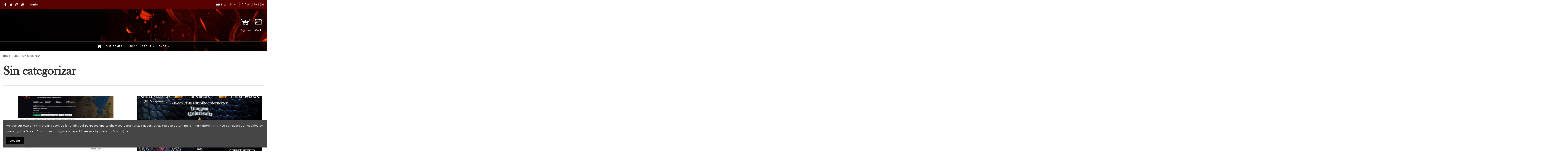

--- FILE ---
content_type: text/html; charset=utf-8
request_url: https://ludicdragon.com/en/blog/sin-categorizar
body_size: 12053
content:
<!doctype html>
<html lang="en">

<head>
    
        
  <meta charset="utf-8">


  <meta http-equiv="x-ua-compatible" content="ie=edge">



  


  


  <title>Sin categorizar - LudicDragon</title>
  
    
  
  
    
  
  <meta name="description" content="">
  <meta name="keywords" content="">
    
      <link rel="canonical" href="https://ludicdragon.com/en/blog/sin-categorizar">
    

  
          <link rel="alternate" href="https://ludicdragon.com/es/blog/sin-categorizar?sb_category=sin-categorizar&amp;module=ph_simpleblog" hreflang="es">
            <link rel="alternate" href="https://ludicdragon.com/es/blog/sin-categorizar?sb_category=sin-categorizar&amp;module=ph_simpleblog" hreflang="x-default">
                <link rel="alternate" href="https://ludicdragon.com/en/blog/sin-categorizar?sb_category=sin-categorizar&amp;module=ph_simpleblog" hreflang="en-gb">
            

  
    <script type="application/ld+json">
  {
    "@context": "https://schema.org",
    "@id": "#store-organization",
    "@type": "Organization",
    "name" : "LudicDragon",
    "url" : "https://ludicdragon.com/en/",
          "logo": {
        "@type": "ImageObject",
        "url":"https://ludicdragon.com/img/logo-1643375319.jpg"
      }
      }
</script>

<script type="application/ld+json">
  {
    "@context": "https://schema.org",
    "@type": "WebPage",
    "isPartOf": {
      "@type": "WebSite",
      "url":  "https://ludicdragon.com/en/",
      "name": "LudicDragon"
    },
    "name": "LudicDragon",
    "url":  "https://ludicdragon.com/en/blog/sin-categorizar"
  }
</script>


  <script type="application/ld+json">
    {
      "@context": "https://schema.org",
      "@type": "BreadcrumbList",
      "itemListElement": [
                  {
            "@type": "ListItem",
            "position": 1,
            "name": "Home",
            "item": "https://ludicdragon.com/en/"
          },              {
            "@type": "ListItem",
            "position": 2,
            "name": "Blog",
            "item": "https://ludicdragon.com/en/blog"
          },              {
            "@type": "ListItem",
            "position": 3,
            "name": "Sin categorizar",
            "item": "sin-categorizar"
          }          ]
    }
  </script>


  

  

  
    
  



    <meta property="og:title" content="LudicDragon"/>
    <meta property="og:url" content="https://ludicdragon.com/en/blog/sin-categorizar"/>
    <meta property="og:site_name" content="LudicDragon"/>
    <meta property="og:description" content="">
    <meta property="og:type" content="website">


          <meta property="og:image" content="https://ludicdragon.com/img/logo-1643375319.jpg" />
    





      <meta name="viewport" content="initial-scale=1,user-scalable=no,maximum-scale=1,width=device-width">
  




  <link rel="icon" type="image/vnd.microsoft.icon" href="https://ludicdragon.com/img/favicon.ico?1665742485">
  <link rel="shortcut icon" type="image/x-icon" href="https://ludicdragon.com/img/favicon.ico?1665742485">
    




    <link rel="stylesheet" href="https://ludicdragon.com/themes/warehouse/assets/css/theme.css" type="text/css" media="all">
  <link rel="stylesheet" href="https://ludicdragon.com/modules/paypal/views/css/paypal_fo.css" type="text/css" media="all">
  <link rel="stylesheet" href="https://ludicdragon.com/modules/revsliderprestashop/public/assets/fonts/pe-icon-7-stroke/css/pe-icon-7-stroke.css" type="text/css" media="all">
  <link rel="stylesheet" href="https://ludicdragon.com/modules/revsliderprestashop/public/assets/css/settings.css" type="text/css" media="all">
  <link rel="stylesheet" href="https://ludicdragon.com/modules/iqitcountdown/views/css/front.css" type="text/css" media="all">
  <link rel="stylesheet" href="https://ludicdragon.com/themes/warehouse/modules/productcomments/views/css/productcomments.css" type="text/css" media="all">
  <link rel="stylesheet" href="https://ludicdragon.com/modules/sameprice/views/css/front.css" type="text/css" media="all">
  <link rel="stylesheet" href="https://ludicdragon.com/modules/factocreateoverride//views/css/front.css" type="text/css" media="all">
  <link rel="stylesheet" href="https://ludicdragon.com/js/jquery/plugins/fancybox/jquery.fancybox.css" type="text/css" media="all">
  <link rel="stylesheet" href="https://ludicdragon.com/modules/iqitcookielaw/views/css/front.css" type="text/css" media="all">
  <link rel="stylesheet" href="https://ludicdragon.com/themes/warehouse/modules/ph_simpleblog/views/css/ph_simpleblog-17.css" type="text/css" media="all">
  <link rel="stylesheet" href="https://ludicdragon.com/modules/ph_simpleblog/css/custom.css" type="text/css" media="all">
  <link rel="stylesheet" href="https://ludicdragon.com/modules/iqitsociallogin/views/css/front.css" type="text/css" media="all">
  <link rel="stylesheet" href="https://ludicdragon.com/modules/iqitcompare/views/css/front.css" type="text/css" media="all">
  <link rel="stylesheet" href="https://ludicdragon.com/modules/iqitelementor/views/css/frontend.min.css" type="text/css" media="all">
  <link rel="stylesheet" href="https://ludicdragon.com/modules/iqitmegamenu/views/css/front.css" type="text/css" media="all">
  <link rel="stylesheet" href="https://ludicdragon.com/modules/iqitreviews/views/css/front.css" type="text/css" media="all">
  <link rel="stylesheet" href="https://ludicdragon.com/modules/iqitsizecharts/views/css/front.css" type="text/css" media="all">
  <link rel="stylesheet" href="https://ludicdragon.com/modules/iqitthemeeditor/views/css/custom_s_1.css" type="text/css" media="all">
  <link rel="stylesheet" href="https://ludicdragon.com/modules/iqitwishlist/views/css/front.css" type="text/css" media="all">
  <link rel="stylesheet" href="https://ludicdragon.com/modules/iqitextendedproduct/views/css/front.css" type="text/css" media="all">
  <link rel="stylesheet" href="https://ludicdragon.com/modules/iqitcookielaw/views/css/custom_s_1.css" type="text/css" media="all">
  <link rel="stylesheet" href="https://ludicdragon.com/modules/iqitmegamenu/views/css/iqitmegamenu_s_1.css" type="text/css" media="all">
  <link rel="stylesheet" href="https://ludicdragon.com/themes/warehouse/assets/css/custom.css" type="text/css" media="all">




<link rel="preload" as="font"
      href="/themes/warehouse/assets/css/font-awesome/fonts/fontawesome-webfont.woff?v=4.7.0"
      type="font/woff" crossorigin="anonymous">
<link rel="preload" as="font"
      href="/themes/warehouse/assets/css/font-awesome/fonts/fontawesome-webfont.woff2?v=4.7.0"
      type="font/woff2" crossorigin="anonymous">


<link  rel="preload stylesheet"  as="style" href="/themes/warehouse/assets/css/font-awesome/css/font-awesome-preload.css"
       type="text/css" crossorigin="anonymous">





  

  <script>
        var elementorFrontendConfig = {"isEditMode":"","stretchedSectionContainer":"","instagramToken":false,"is_rtl":false,"ajax_csfr_token_url":"https:\/\/ludicdragon.com\/en\/module\/iqitelementor\/Actions?process=handleCsfrToken&ajax=1"};
        var iqitTheme = {"rm_sticky":"0","rm_breakpoint":0,"op_preloader":"0","cart_style":"floating","cart_confirmation":"modal","h_layout":"2","f_fixed":"","f_layout":"1","h_absolute":"0","h_sticky":"menu","hw_width":"fullwidth","hm_submenu_width":"default","h_search_type":"full","pl_lazyload":true,"pl_infinity":false,"pl_rollover":true,"pl_crsl_autoplay":false,"pl_slider_ld":4,"pl_slider_d":4,"pl_slider_t":3,"pl_slider_p":2,"pp_thumbs":"bottom","pp_zoom":"inner","pp_image_layout":"carousel","pp_tabs":"tabh","pl_grid_qty":false};
        var iqitcompare = {"nbProducts":0};
        var iqitcountdown_days = "d.";
        var iqitextendedproduct = {"speed":"70"};
        var iqitfdc_from = 0;
        var iqitmegamenu = {"sticky":"false","containerSelector":"#wrapper > .container"};
        var iqitreviews = [];
        var iqitwishlist = {"nbProducts":0};
        var prestashop = {"cart":{"products":[],"totals":{"total":{"type":"total","label":"Total","amount":0,"value":"\u20ac0.00"},"total_including_tax":{"type":"total","label":"Total (tax incl.)","amount":0,"value":"\u20ac0.00"},"total_excluding_tax":{"type":"total","label":"Total (tax excl.)","amount":0,"value":"\u20ac0.00"}},"subtotals":{"products":{"type":"products","label":"Subtotal","amount":0,"value":"\u20ac0.00"},"discounts":null,"shipping":{"type":"shipping","label":"Shipping","amount":0,"value":""},"tax":null},"products_count":0,"summary_string":"0 items","vouchers":{"allowed":1,"added":[]},"discounts":[],"minimalPurchase":0,"minimalPurchaseRequired":""},"currency":{"id":1,"name":"Euro","iso_code":"EUR","iso_code_num":"978","sign":"\u20ac"},"customer":{"lastname":null,"firstname":null,"email":null,"birthday":null,"newsletter":null,"newsletter_date_add":null,"optin":null,"website":null,"company":null,"siret":null,"ape":null,"is_logged":false,"gender":{"type":null,"name":null},"addresses":[]},"language":{"name":"English","iso_code":"en","locale":"en-US","language_code":"en-gb","is_rtl":"0","date_format_lite":"Y-m-d","date_format_full":"Y-m-d H:i:s","id":2},"page":{"title":"","canonical":"https:\/\/ludicdragon.com\/en\/blog\/sin-categorizar","meta":{"title":"LudicDragon","description":"","keywords":"","robots":"index"},"page_name":"module-ph_simpleblog-category","body_classes":{"lang-en":true,"lang-rtl":false,"country-ES":true,"currency-EUR":true,"layout-full-width":true,"page-":true,"tax-display-enabled":true,"blog-for-prestashop-category-1":true},"admin_notifications":[]},"shop":{"name":"LudicDragon","logo":"https:\/\/ludicdragon.com\/img\/logo-1643375319.jpg","stores_icon":"https:\/\/ludicdragon.com\/img\/logo_stores.png","favicon":"https:\/\/ludicdragon.com\/img\/favicon.ico"},"urls":{"base_url":"https:\/\/ludicdragon.com\/","current_url":"https:\/\/ludicdragon.com\/en\/blog\/sin-categorizar","shop_domain_url":"https:\/\/ludicdragon.com","img_ps_url":"https:\/\/ludicdragon.com\/img\/","img_cat_url":"https:\/\/ludicdragon.com\/img\/c\/","img_lang_url":"https:\/\/ludicdragon.com\/img\/l\/","img_prod_url":"https:\/\/ludicdragon.com\/img\/p\/","img_manu_url":"https:\/\/ludicdragon.com\/img\/m\/","img_sup_url":"https:\/\/ludicdragon.com\/img\/su\/","img_ship_url":"https:\/\/ludicdragon.com\/img\/s\/","img_store_url":"https:\/\/ludicdragon.com\/img\/st\/","img_col_url":"https:\/\/ludicdragon.com\/img\/co\/","img_url":"https:\/\/ludicdragon.com\/themes\/warehouse\/assets\/img\/","css_url":"https:\/\/ludicdragon.com\/themes\/warehouse\/assets\/css\/","js_url":"https:\/\/ludicdragon.com\/themes\/warehouse\/assets\/js\/","pic_url":"https:\/\/ludicdragon.com\/upload\/","pages":{"address":"https:\/\/ludicdragon.com\/en\/address","addresses":"https:\/\/ludicdragon.com\/en\/addresses","authentication":"https:\/\/ludicdragon.com\/en\/login","cart":"https:\/\/ludicdragon.com\/en\/cart","category":"https:\/\/ludicdragon.com\/en\/index.php?controller=category","cms":"https:\/\/ludicdragon.com\/en\/index.php?controller=cms","contact":"https:\/\/ludicdragon.com\/en\/contact-us","discount":"https:\/\/ludicdragon.com\/en\/discount","guest_tracking":"https:\/\/ludicdragon.com\/en\/guest-tracking","history":"https:\/\/ludicdragon.com\/en\/order-history","identity":"https:\/\/ludicdragon.com\/en\/identity","index":"https:\/\/ludicdragon.com\/en\/","my_account":"https:\/\/ludicdragon.com\/en\/my-account","order_confirmation":"https:\/\/ludicdragon.com\/en\/order-confirmation","order_detail":"https:\/\/ludicdragon.com\/en\/index.php?controller=order-detail","order_follow":"https:\/\/ludicdragon.com\/en\/order-follow","order":"https:\/\/ludicdragon.com\/en\/order","order_return":"https:\/\/ludicdragon.com\/en\/index.php?controller=order-return","order_slip":"https:\/\/ludicdragon.com\/en\/credit-slip","pagenotfound":"https:\/\/ludicdragon.com\/en\/page-not-found","password":"https:\/\/ludicdragon.com\/en\/password-recovery","pdf_invoice":"https:\/\/ludicdragon.com\/en\/index.php?controller=pdf-invoice","pdf_order_return":"https:\/\/ludicdragon.com\/en\/index.php?controller=pdf-order-return","pdf_order_slip":"https:\/\/ludicdragon.com\/en\/index.php?controller=pdf-order-slip","prices_drop":"https:\/\/ludicdragon.com\/en\/prices-drop","product":"https:\/\/ludicdragon.com\/en\/index.php?controller=product","search":"https:\/\/ludicdragon.com\/en\/search","sitemap":"https:\/\/ludicdragon.com\/en\/sitemap","stores":"https:\/\/ludicdragon.com\/en\/stores","supplier":"https:\/\/ludicdragon.com\/en\/supplier","register":"https:\/\/ludicdragon.com\/en\/login?create_account=1","order_login":"https:\/\/ludicdragon.com\/en\/order?login=1"},"alternative_langs":{"es":"https:\/\/ludicdragon.com\/es\/blog\/sin-categorizar?sb_category=sin-categorizar&module=ph_simpleblog","en-gb":"https:\/\/ludicdragon.com\/en\/blog\/sin-categorizar?sb_category=sin-categorizar&module=ph_simpleblog"},"theme_assets":"\/themes\/warehouse\/assets\/","actions":{"logout":"https:\/\/ludicdragon.com\/en\/?mylogout="},"no_picture_image":{"bySize":{"small_default":{"url":"https:\/\/ludicdragon.com\/img\/p\/en-default-small_default.jpg","width":98,"height":127},"cart_default":{"url":"https:\/\/ludicdragon.com\/img\/p\/en-default-cart_default.jpg","width":125,"height":162},"home_default":{"url":"https:\/\/ludicdragon.com\/img\/p\/en-default-home_default.jpg","width":236,"height":305},"large_default":{"url":"https:\/\/ludicdragon.com\/img\/p\/en-default-large_default.jpg","width":381,"height":492},"medium_default":{"url":"https:\/\/ludicdragon.com\/img\/p\/en-default-medium_default.jpg","width":452,"height":584},"thickbox_default":{"url":"https:\/\/ludicdragon.com\/img\/p\/en-default-thickbox_default.jpg","width":1100,"height":1422}},"small":{"url":"https:\/\/ludicdragon.com\/img\/p\/en-default-small_default.jpg","width":98,"height":127},"medium":{"url":"https:\/\/ludicdragon.com\/img\/p\/en-default-large_default.jpg","width":381,"height":492},"large":{"url":"https:\/\/ludicdragon.com\/img\/p\/en-default-thickbox_default.jpg","width":1100,"height":1422},"legend":""}},"configuration":{"display_taxes_label":true,"display_prices_tax_incl":true,"is_catalog":false,"show_prices":true,"opt_in":{"partner":false},"quantity_discount":{"type":"discount","label":"Unit discount"},"voucher_enabled":1,"return_enabled":0},"field_required":[],"breadcrumb":{"links":[{"title":"Home","url":"https:\/\/ludicdragon.com\/en\/"},{"title":"Blog","url":"https:\/\/ludicdragon.com\/en\/blog"},{"title":"Sin categorizar","url":"sin-categorizar"}],"count":3},"link":{"protocol_link":"https:\/\/","protocol_content":"https:\/\/"},"time":1769424241,"static_token":"a83de06d1510965672bdca0fd289c74d","token":"f3e314f0ac64d825f13e6831d35d2dab","debug":false};
        var psemailsubscription_subscription = "https:\/\/ludicdragon.com\/en\/module\/ps_emailsubscription\/subscription";
      </script>



  



    
    </head>

<body id="module-ph_simpleblog-category" class="lang-en country-es currency-eur layout-full-width page- tax-display-enabled blog-for-prestashop-category-1 body-desktop-header-style-w-2">


    




    


<main id="main-page-content"  >
    
            

    <header id="header" class="desktop-header-style-w-2">
        
            
  <div class="header-banner">
    
  </div>




            <nav class="header-nav">
        <div class="container">
    
        <div class="row justify-content-between">
            <div class="col col-auto col-md left-nav">
                 <div class="d-inline-block"> 

<ul class="social-links _topbar" itemscope itemtype="https://schema.org/Organization" itemid="#store-organization">
    <li class="facebook"><a itemprop="sameAs" href="https://www.facebook.com/dungeonuniversalis/" target="_blank" rel="noreferrer noopener"><i class="fa fa-facebook fa-fw" aria-hidden="true"></i></a></li>  <li class="twitter"><a itemprop="sameAs" href="https://twitter.com/Ludic_Dragon" target="_blank" rel="noreferrer noopener"><i class="fa fa-twitter fa-fw" aria-hidden="true"></i></a></li>  <li class="instagram"><a itemprop="sameAs" href="https://www.instagram.com/ludic.dragon/" target="_blank" rel="noreferrer noopener"><i class="fa fa-instagram fa-fw" aria-hidden="true"></i></a></li>      <li class="youtube"><a href="https://www.youtube.com/c/LudicDragonDungeonUniversalis" target="_blank" rel="noreferrer noopener"><i class="fa fa-youtube fa-fw" aria-hidden="true"></i></a></li>    </ul>

 </div>                             <div class="block-iqitlinksmanager block-iqitlinksmanager-2 block-links-inline d-inline-block">
            <ul>
                                                            <li>
                            <a
                                    href="https://ludicdragon.com/en/login"
                                    title=""                                                                >
                                Login
                            </a>
                        </li>
                                                </ul>
        </div>
    
            </div>
            <div class="col col-auto center-nav text-center">
                
             </div>
            <div class="col col-auto col-md right-nav text-right">
                

<div id="language_selector" class="d-inline-block">
    <div class="language-selector-wrapper d-inline-block">
        <div class="language-selector dropdown js-dropdown">
            <a class="expand-more" data-toggle="dropdown" data-iso-code="en"><img width="16" height="11" src="https://ludicdragon.com/img/l/2.jpg" alt="English" class="img-fluid lang-flag" /> English <i class="fa fa-angle-down fa-fw" aria-hidden="true"></i></a>
            <div class="dropdown-menu">
                <ul>
                                            <li >
                            <a href="https://ludicdragon.com/es/blog/sin-categorizar" rel="alternate" hreflang="es"
                               class="dropdown-item"><img width="16" height="11" src="https://ludicdragon.com/img/l/1.jpg" alt="Español" class="img-fluid lang-flag"  data-iso-code="es"/> Español</a>
                        </li>
                                            <li  class="current" >
                            <a href="https://ludicdragon.com/en/blog/sin-categorizar" rel="alternate" hreflang="en"
                               class="dropdown-item"><img width="16" height="11" src="https://ludicdragon.com/img/l/2.jpg" alt="English" class="img-fluid lang-flag"  data-iso-code="en"/> English</a>
                        </li>
                                    </ul>
            </div>
        </div>
    </div>
</div>
<div class="d-inline-block">
    <a href="//ludicdragon.com/en/module/iqitwishlist/view">
        <i class="fa fa-heart-o fa-fw" aria-hidden="true"></i> Wishlist (<span
                id="iqitwishlist-nb"></span>)
    </a>
</div>

             </div>
        </div>

                        </div>
            </nav>
        



<div id="desktop-header" class="desktop-header-style-2">
    
            
<div class="header-top">
    <div id="desktop-header-container" class="container">
        <div class="row align-items-center">
                            <div class="col col-auto col-header-left">
                    <div id="desktop_logo">
                        
                    </div>
                    
                </div>
                <div class="col col-header-center">
                                        <!-- Block search module TOP -->

<!-- Block search module TOP -->
<div id="search_widget" class="search-widget" data-search-controller-url="https://ludicdragon.com/en/module/iqitsearch/searchiqit">
    <form method="get" action="https://ludicdragon.com/en/module/iqitsearch/searchiqit">
        <div class="input-group">
            <input type="text" name="s" value="" data-all-text="Show all results"
                   data-blog-text="Blog post"
                   data-product-text="Product"
                   data-brands-text="Brand"
                   autocomplete="off" autocorrect="off" autocapitalize="off" spellcheck="false"
                   placeholder="Search our catalog" class="form-control form-search-control" />
            <button type="submit" class="search-btn">
                <i class="fa fa-search"></i>
            </button>
        </div>
    </form>
</div>
<!-- /Block search module TOP -->

<!-- /Block search module TOP -->


                    
                </div>
                        <div class="col col-auto col-header-right">
                <div class="row no-gutters justify-content-end">

                    
                                            <div id="header-user-btn" class="col col-auto header-btn-w header-user-btn-w">
            <a href="https://ludicdragon.com/en/my-account"
           title="Log in to your customer account"
           rel="nofollow" class="header-btn header-user-btn">
            <img src="/img/cms/icono-dragon2.png">
            <span class="title">Sign in</span>
        </a>
    </div>









                                        

                    

                                            
                                                    <div id="ps-shoppingcart-wrapper" class="col col-auto">
    <div id="ps-shoppingcart"
         class="header-btn-w header-cart-btn-w ps-shoppingcart dropdown">
         <div id="blockcart" class="blockcart cart-preview"
         data-refresh-url="//ludicdragon.com/en/module/ps_shoppingcart/ajax">
        <a id="cart-toogle" class="cart-toogle header-btn header-cart-btn" data-toggle="dropdown" data-display="static">
            <img src="/img/cms/icono-cesta-2.png"><span class="cart-products-count-btn  d-none">0</span></i>
            <span class="info-wrapper">
            <span class="title">Cart</span>
            <span class="cart-toggle-details">
            <span class="text-faded cart-separator"> / </span>
                            Empty
                        </span>
            </span>
        </a>
        <div id="_desktop_blockcart-content" class="dropdown-menu-custom dropdown-menu">
    <div id="blockcart-content" class="blockcart-content" >
        <div class="cart-title">
            <span class="modal-title">Your cart</span>
            <button type="button" id="js-cart-close" class="close">
                <span>×</span>
            </button>
            <hr>
        </div>
                    <span class="no-items">There are no more items in your cart</span>
            </div>
</div> </div>




    </div>
</div>
                                                
                                    </div>
                
            </div>
            <div class="col-12">
                <div class="row">
                    
                </div>
            </div>
        </div>
    </div>
</div>
<div class="container iqit-megamenu-container">	<div id="iqitmegamenu-wrapper" class="iqitmegamenu-wrapper iqitmegamenu-all">
		<div class="container container-iqitmegamenu">
		<div id="iqitmegamenu-horizontal" class="iqitmegamenu  clearfix" role="navigation">

								
				<nav id="cbp-hrmenu" class="cbp-hrmenu cbp-horizontal cbp-hrsub-narrow">
					<ul>
												<li id="cbp-hrmenu-tab-1" class="cbp-hrmenu-tab cbp-hrmenu-tab-1 cbp-onlyicon ">
	<a href="https://ludicdragon.com/en/" class="nav-link" >

								<span class="cbp-tab-title"> <i class="icon fa fa-home cbp-mainlink-icon"></i>
								</span>
														</a>
													</li>
												<li id="cbp-hrmenu-tab-6" class="cbp-hrmenu-tab cbp-hrmenu-tab-6  cbp-has-submeu">
	<a role="button" class="cbp-empty-mlink nav-link">

								<span class="cbp-tab-title">
								Our games <i class="fa fa-angle-down cbp-submenu-aindicator"></i></span>
														</a>
														<div class="cbp-hrsub col-2">
								<div class="cbp-hrsub-inner">
									<div class="container iqitmegamenu-submenu-container">
									
																																	




<div class="row menu_row menu-element  first_rows menu-element-id-1">
                

                                                




    <div class="col-12 cbp-menu-column cbp-menu-element menu-element-id-2 ">
        <div class="cbp-menu-column-inner">
                        
                
                
                                            <ul class="cbp-links cbp-valinks cbp-valinks-vertical">
                                                                                                <li><a href="https://ludicdragon.com/en/content/7-dungeon-universalis"
                                           >Dungeon Universalis The Game</a>
                                    </li>
                                                                                    </ul>
                    
                
            

            
            </div>    </div>
                                    




    <div class="col-12 cbp-menu-column cbp-menu-element menu-element-id-3 ">
        <div class="cbp-menu-column-inner">
                        
                
                
                                            <ul class="cbp-links cbp-valinks cbp-valinks-vertical">
                                                                                                <li><a href="https://ludicdragon.com/es/content/14-projects-in-progress"
                                           >Projects in progress</a>
                                    </li>
                                                                                    </ul>
                    
                
            

            
            </div>    </div>
                            
                </div>
																					
																			</div>
								</div>
							</div>
													</li>
												<li id="cbp-hrmenu-tab-4" class="cbp-hrmenu-tab cbp-hrmenu-tab-4 ">
	<a href="/blog" class="nav-link" >

								<span class="cbp-tab-title">
								Blog</span>
														</a>
													</li>
												<li id="cbp-hrmenu-tab-15" class="cbp-hrmenu-tab cbp-hrmenu-tab-15  cbp-has-submeu">
	<a role="button" class="cbp-empty-mlink nav-link">

								<span class="cbp-tab-title">
								About <i class="fa fa-angle-down cbp-submenu-aindicator"></i></span>
														</a>
														<div class="cbp-hrsub col-4">
								<div class="cbp-hrsub-inner">
									<div class="container iqitmegamenu-submenu-container">
									
																																	




<div class="row menu_row menu-element  first_rows menu-element-id-1">
                

                                                




    <div class="col-8 cbp-menu-column cbp-menu-element menu-element-id-2 ">
        <div class="cbp-menu-column-inner">
                        
                
                
                                            <ul class="cbp-links cbp-valinks cbp-valinks-vertical">
                                                                                                <li><a href="https://ludicdragon.com/es/content/4-about-us"
                                           >Our Team</a>
                                    </li>
                                                                                    </ul>
                    
                
            

            
            </div>    </div>
                                    




    <div class="col-8 cbp-menu-column cbp-menu-element menu-element-id-5 ">
        <div class="cbp-menu-column-inner">
                        
                
                
                                            <ul class="cbp-links cbp-valinks cbp-valinks-vertical">
                                                                                                <li><a href="https://ludicdragon.com/es/content/10-oscar-bribian"
                                           >Oscar Bribian</a>
                                    </li>
                                                                                    </ul>
                    
                
            

            
            </div>    </div>
                                    




    <div class="col-8 cbp-menu-column cbp-menu-element menu-element-id-6 ">
        <div class="cbp-menu-column-inner">
                        
                
                
                                            <ul class="cbp-links cbp-valinks cbp-valinks-vertical">
                                                                                                <li><a href="https://ludicdragon.com/es/content/11-dun-day"
                                           >DUN day</a>
                                    </li>
                                                                                    </ul>
                    
                
            

            
            </div>    </div>
                                    




    <div class="col-8 cbp-menu-column cbp-menu-element menu-element-id-7 ">
        <div class="cbp-menu-column-inner">
                        
                
                
                                            <ul class="cbp-links cbp-valinks cbp-valinks-vertical">
                                                                                                <li><a href="https://ludicdragon.com/en/contact-us"
                                           >Contact us</a>
                                    </li>
                                                                                    </ul>
                    
                
            

            
            </div>    </div>
                            
                </div>
																					
																			</div>
								</div>
							</div>
													</li>
												<li id="cbp-hrmenu-tab-2" class="cbp-hrmenu-tab cbp-hrmenu-tab-2  cbp-has-submeu">
	<a role="button" class="cbp-empty-mlink nav-link">

								<span class="cbp-tab-title">
								Shop <i class="fa fa-angle-down cbp-submenu-aindicator"></i></span>
														</a>
														<div class="cbp-hrsub col-2">
								<div class="cbp-hrsub-inner">
									<div class="container iqitmegamenu-submenu-container">
									
																																	




<div class="row menu_row menu-element  first_rows menu-element-id-1">
                

                                                




    <div class="col-12 cbp-menu-column cbp-menu-element menu-element-id-2 ">
        <div class="cbp-menu-column-inner">
                        
                
                
                    
                                                    <div class="row cbp-categories-row">
                                                                                                            <div class="col-12">
                                            <div class="cbp-category-link-w"><a href="https://ludicdragon.com/en/3-dungeon-universalis"
                                                                                class="cbp-column-title nav-link cbp-category-title">Dungeon Universalis</a>
                                                                                                                                                    
    <ul class="cbp-links cbp-category-tree"><li  class="cbp-hrsub-haslevel2" ><div class="cbp-category-link-w"><a href="https://ludicdragon.com/en/4-games">Games</a>
    <ul class="cbp-hrsub-level2"><li ><div class="cbp-category-link-w"><a href="https://ludicdragon.com/en/7-games-in-spanish">Games in Spanish</a></div></li><li ><div class="cbp-category-link-w"><a href="https://ludicdragon.com/en/8-games-in-english">Games in English</a></div></li></ul>
</div></li><li  class="cbp-hrsub-haslevel2" ><div class="cbp-category-link-w"><a href="https://ludicdragon.com/en/5-books">Books</a>
    <ul class="cbp-hrsub-level2"><li ><div class="cbp-category-link-w"><a href="https://ludicdragon.com/en/9-books-in-spanish">Books in spanish</a></div></li><li ><div class="cbp-category-link-w"><a href="https://ludicdragon.com/en/10-books-in-english">Books in English</a></div></li></ul>
</div></li><li ><div class="cbp-category-link-w"><a href="https://ludicdragon.com/en/6-accessories">Accessories</a></div></li><li ><div class="cbp-category-link-w"><a href="https://ludicdragon.com/en/11-pdf-stl">PDF &amp; STL</a></div></li></ul>

                                                                                            </div>
                                        </div>
                                                                                                </div>
                                            
                
            

            
            </div>    </div>
                            
                </div>
																					
																			</div>
								</div>
							</div>
													</li>
											</ul>
				</nav>
		</div>
		</div>
		<div id="sticky-cart-wrapper"></div>
	</div>

<div id="_desktop_iqitmegamenu-mobile">
	<div id="iqitmegamenu-mobile">
		
		<ul>
		



	
	<li><a  href="https://ludicdragon.com/en/" >Home</a></li><li><span class="mm-expand"><i class="fa fa-angle-down expand-icon" aria-hidden="true"></i><i class="fa fa-angle-up close-icon" aria-hidden="true"></i></span><a  href="https://ludicdragon.com/en/2-tienda" >Tienda</a>
	<ul><li><span class="mm-expand"><i class="fa fa-angle-down expand-icon" aria-hidden="true"></i><i class="fa fa-angle-up close-icon" aria-hidden="true"></i></span><a  href="https://ludicdragon.com/en/3-dungeon-universalis" >Dungeon Universalis</a>
	<ul><li><a  href="https://ludicdragon.com/en/4-games" >Games</a></li><li><a  href="https://ludicdragon.com/en/5-books" >Books</a></li><li><a  href="https://ludicdragon.com/en/6-accessories" >Accessories</a></li><li><a  href="https://ludicdragon.com/en/11-pdf-stl" >PDF &amp; STL</a></li></ul></li></ul></li><li><a  href="https://ludicdragon.com/blog" >Blog</a></li><li><a  href="https://ludicdragon.com/en/content/7-dungeon-universalis" >Dungeon Universalis The Game</a></li><li><a  href="https://ludicdragon.com/es/content/14-projects-in-progress" >Projects in progress</a></li><li><a  href="https://ludicdragon.com/es/content/4-about-us" >Our Team</a></li><li><a  href="https://ludicdragon.com/es/content/11-dun-day" >DUN day</a></li><li><a  href="https://ludicdragon.com/en/contact-us" >Contact us</a></li>
		</ul>
		
	</div>
</div>
</div>


    </div>



    <div id="mobile-header" class="mobile-header-style-3">
                    <div class="container">
    <div class="mobile-main-bar">
        <div class="col-mobile-logo text-center">
            
        </div>
    </div>
</div>
<div id="mobile-header-sticky">
    <div class="mobile-buttons-bar">
        <div class="container">
            <div class="row no-gutters align-items-center row-mobile-buttons">
                <div class="col  col-mobile-btn col-mobile-btn-menu text-center col-mobile-menu-dropdown">
                    <a class="m-nav-btn"  data-toggle="dropdown" data-display="static"><i class="fa fa-bars" aria-hidden="true"></i>
                        <span>Menu</span></a>
                    <div id="mobile_menu_click_overlay"></div>
                    <div id="_mobile_iqitmegamenu-mobile" class="text-left dropdown-menu-custom dropdown-menu"></div>
                </div>
                <div id="mobile-btn-search" class="col col-mobile-btn col-mobile-btn-search text-center">
                    <a class="m-nav-btn" data-toggle="dropdown" data-display="static"><i class="fa fa-search" aria-hidden="true"></i>
                        <span>Search</span></a>
                    <div id="search-widget-mobile" class="dropdown-content dropdown-menu dropdown-mobile search-widget">
                        
                                                    
<!-- Block search module TOP -->
<form method="get" action="https://ludicdragon.com/en/module/iqitsearch/searchiqit">
    <div class="input-group">
        <input type="text" name="s" value=""
               placeholder="Search"
               data-all-text="Show all results"
               data-blog-text="Blog post"
               data-product-text="Product"
               data-brands-text="Brand"
               autocomplete="off" autocorrect="off" autocapitalize="off" spellcheck="false"
               class="form-control form-search-control">
        <button type="submit" class="search-btn">
            <i class="fa fa-search"></i>
        </button>
    </div>
</form>
<!-- /Block search module TOP -->

                                                
                    </div>


                </div>
                <div class="col col-mobile-btn col-mobile-btn-account text-center">
                    <a href="https://ludicdragon.com/en/my-account" class="m-nav-btn"><i class="fa fa-user" aria-hidden="true"></i>
                        <span>     
                                                            Sign in
                                                        </span></a>
                </div>

                

                                <div class="col col-mobile-btn col-mobile-btn-cart ps-shoppingcart text-center dropdown">
                   <div id="mobile-cart-wrapper">
                    <a id="mobile-cart-toogle" class="m-nav-btn" data-display="static" data-toggle="dropdown"><i class="fa fa-shopping-bag mobile-bag-icon" aria-hidden="true"><span id="mobile-cart-products-count" class="cart-products-count cart-products-count-btn">
                                
                                                                    0
                                                                
                            </span></i>
                        <span>Cart</span></a>
                    <div id="_mobile_blockcart-content" class="dropdown-menu-custom dropdown-menu"></div>
                   </div>
                </div>
                            </div>
        </div>
    </div>
</div>            </div>



        
    </header>
    

    <section id="wrapper">
        
        
<div class="container">
<nav data-depth="3" class="breadcrumb">
                <div class="row align-items-center">
                <div class="col">
                    <ol>
                        
                            


                                 
                                                                            <li>
                                            <a href="https://ludicdragon.com/en/"><span>Home</span></a>
                                        </li>
                                                                    

                            


                                 
                                                                            <li>
                                            <a href="https://ludicdragon.com/en/blog"><span>Blog</span></a>
                                        </li>
                                                                    

                            


                                 
                                                                            <li>
                                            <span>Sin categorizar</span>
                                        </li>
                                                                    

                                                    
                    </ol>
                </div>
                <div class="col col-auto"> </div>
            </div>
            </nav>

</div>
        <div id="inner-wrapper" class="container">
            
            
                
<aside id="notifications">
    
    
    
    </aside>
            

            

                
    <div id="content-wrapper" class="js-content-wrapper">
        
        

  <section id="main">

    
      
        <header class="page-header">
            <h1 class="h1 page-title"><span>
    				Sin categorizar
		</span></h1>
        </header>
      
    

    
      <div id="content" class="page-content">
        
        
	
		
									

		
				
	

	
	<div class="simpleblog__listing">
		<div class="row">
							        	<div class="simpleblog__listing__post
            col-md-6 col-sm-6 col-xs-12 col-ms-12 first-in-line
    "
    >
    <div class="simpleblog__listing__post__wrapper cardblog post-item">
                    <a href="https://ludicdragon.com/en/blog/sin-categorizar/bgg-and-official-groups" itemprop="url">
            <img src="/modules/ph_simpleblog/covers/2969-thumb.jpg" alt="BGG AND OFFICIAL GROUPS" itemprop="image" class="img-fluid photo mb-3" width="600" height="300" loading="lazy"
    </a>
                <div class="simpleblog__listing__post__wrapper__content card-block">
                            <h3 itemprop="headline" class="simpleblog__listing__post__wrapper__content__headline post-title">
    <a href="https://ludicdragon.com/en/blog/sin-categorizar/bgg-and-official-groups">
        BGG AND OFFICIAL GROUPS
    </a>
</h3>            
                            <p itemprop="description" class="d-inline">
                    
                </p>
                                            <a href="https://ludicdragon.com/en/blog/sin-categorizar/bgg-and-official-groups" class="text-muted simpleblog__listing__post__wrapper__content__readmore">
        <span class="text-underline">Read more</span> <i class="fa fa-chevron-right text-smaller"></i>
    </a>
                    </div>

        <div class="simpleblog__listing__post__wrapper__footer pt-3 mt-3 text-muted">

                <div class="simpleblog__listing__post__wrapper__footer__block d-inline-block mr-2">
            <i class="fa fa-calendar"></i>
            <time datetime="2022-09-02T12:19:57+02:00">
                septiembre  2, 2022
            </time>
        </div>
                                        </div><!-- .simpleblog__listing__post__wrapper__footer -->    </div><!-- .simpleblog__listing__post__wrapper -->
</div><!-- .simpleblog__listing__post -->		    	        	<div class="simpleblog__listing__post
            col-md-6 col-sm-6 col-xs-12 col-ms-12 last-in-line
    "
    >
    <div class="simpleblog__listing__post__wrapper cardblog post-item">
                    <a href="https://ludicdragon.com/en/blog/sin-categorizar/summer-news-upcoming-projects" itemprop="url">
            <img src="/modules/ph_simpleblog/covers/2967-thumb.jpg" alt="SUMMER NEWS: UPCOMING PROJECTS" itemprop="image" class="img-fluid photo mb-3" width="600" height="300" loading="lazy"
    </a>
                <div class="simpleblog__listing__post__wrapper__content card-block">
                            <h3 itemprop="headline" class="simpleblog__listing__post__wrapper__content__headline post-title">
    <a href="https://ludicdragon.com/en/blog/sin-categorizar/summer-news-upcoming-projects">
        SUMMER NEWS: UPCOMING PROJECTS
    </a>
</h3>            
                            <p itemprop="description" class="d-inline">
                    
                </p>
                                            <a href="https://ludicdragon.com/en/blog/sin-categorizar/summer-news-upcoming-projects" class="text-muted simpleblog__listing__post__wrapper__content__readmore">
        <span class="text-underline">Read more</span> <i class="fa fa-chevron-right text-smaller"></i>
    </a>
                    </div>

        <div class="simpleblog__listing__post__wrapper__footer pt-3 mt-3 text-muted">

                <div class="simpleblog__listing__post__wrapper__footer__block d-inline-block mr-2">
            <i class="fa fa-calendar"></i>
            <time datetime="2022-07-10T19:19:42+02:00">
                julio 10, 2022
            </time>
        </div>
                                <div class="simpleblog__listing__post__wrapper__footer__block d-inline-block mr-2">
            <i class="fa fa-user"></i>
            <span>
                Ludic Dragon Games
            </span>
        </div>
                        </div><!-- .simpleblog__listing__post__wrapper__footer -->    </div><!-- .simpleblog__listing__post__wrapper -->
</div><!-- .simpleblog__listing__post -->		    	        	<div class="simpleblog__listing__post
            col-md-6 col-sm-6 col-xs-12 col-ms-12 first-in-line
    "
    >
    <div class="simpleblog__listing__post__wrapper cardblog post-item">
                    <a href="https://ludicdragon.com/en/blog/sin-categorizar/opiniones-sobre-dungeon-universalis" itemprop="url">
            <img src="/modules/ph_simpleblog/covers/2257-thumb.jpg" alt="Opiniones sobre Dungeon Universalis" itemprop="image" class="img-fluid photo mb-3" width="600" height="300" loading="lazy"
    </a>
                <div class="simpleblog__listing__post__wrapper__content card-block">
                            <h3 itemprop="headline" class="simpleblog__listing__post__wrapper__content__headline post-title">
    <a href="https://ludicdragon.com/en/blog/sin-categorizar/opiniones-sobre-dungeon-universalis">
        Opiniones sobre Dungeon Universalis
    </a>
</h3>            
                            <p itemprop="description" class="d-inline">
                    
                </p>
                                            <a href="https://ludicdragon.com/en/blog/sin-categorizar/opiniones-sobre-dungeon-universalis" class="text-muted simpleblog__listing__post__wrapper__content__readmore">
        <span class="text-underline">Read more</span> <i class="fa fa-chevron-right text-smaller"></i>
    </a>
                    </div>

        <div class="simpleblog__listing__post__wrapper__footer pt-3 mt-3 text-muted">

                <div class="simpleblog__listing__post__wrapper__footer__block d-inline-block mr-2">
            <i class="fa fa-calendar"></i>
            <time datetime="2020-04-06T16:30:39+02:00">
                abril  6, 2020
            </time>
        </div>
                                        </div><!-- .simpleblog__listing__post__wrapper__footer -->    </div><!-- .simpleblog__listing__post__wrapper -->
</div><!-- .simpleblog__listing__post -->		    	        	<div class="simpleblog__listing__post
            col-md-6 col-sm-6 col-xs-12 col-ms-12 last-in-line
    "
    >
    <div class="simpleblog__listing__post__wrapper cardblog post-item">
                    <a href="https://ludicdragon.com/en/blog/sin-categorizar/1733-2" itemprop="url">
            <img src="/modules/ph_simpleblog/covers/1733-thumb.jpg" alt="Web oficial de Dungeon Universalis" itemprop="image" class="img-fluid photo mb-3" width="600" height="300" loading="lazy"
    </a>
                <div class="simpleblog__listing__post__wrapper__content card-block">
                            <h3 itemprop="headline" class="simpleblog__listing__post__wrapper__content__headline post-title">
    <a href="https://ludicdragon.com/en/blog/sin-categorizar/1733-2">
        Web oficial de Dungeon Universalis
    </a>
</h3>            
                            <p itemprop="description" class="d-inline">
                    
                </p>
                                            <a href="https://ludicdragon.com/en/blog/sin-categorizar/1733-2" class="text-muted simpleblog__listing__post__wrapper__content__readmore">
        <span class="text-underline">Read more</span> <i class="fa fa-chevron-right text-smaller"></i>
    </a>
                    </div>

        <div class="simpleblog__listing__post__wrapper__footer pt-3 mt-3 text-muted">

                <div class="simpleblog__listing__post__wrapper__footer__block d-inline-block mr-2">
            <i class="fa fa-calendar"></i>
            <time datetime="2018-09-13T19:02:51+02:00">
                septiembre 13, 2018
            </time>
        </div>
                                        </div><!-- .simpleblog__listing__post__wrapper__footer -->    </div><!-- .simpleblog__listing__post__wrapper -->
</div><!-- .simpleblog__listing__post -->		    	        	<div class="simpleblog__listing__post
            col-md-6 col-sm-6 col-xs-12 col-ms-12 first-in-line
    "
    >
    <div class="simpleblog__listing__post__wrapper cardblog post-item">
                    <a href="https://ludicdragon.com/en/blog/sin-categorizar/segundo-video-oficial-de-dungeon-universalis" itemprop="url">
            <img src="/modules/ph_simpleblog/covers/1719-thumb.jpg" alt="Segundo vídeo oficial de Dungeon Universalis" itemprop="image" class="img-fluid photo mb-3" width="600" height="300" loading="lazy"
    </a>
                <div class="simpleblog__listing__post__wrapper__content card-block">
                            <h3 itemprop="headline" class="simpleblog__listing__post__wrapper__content__headline post-title">
    <a href="https://ludicdragon.com/en/blog/sin-categorizar/segundo-video-oficial-de-dungeon-universalis">
        Segundo vídeo oficial de Dungeon Universalis
    </a>
</h3>            
                            <p itemprop="description" class="d-inline">
                    
                </p>
                                            <a href="https://ludicdragon.com/en/blog/sin-categorizar/segundo-video-oficial-de-dungeon-universalis" class="text-muted simpleblog__listing__post__wrapper__content__readmore">
        <span class="text-underline">Read more</span> <i class="fa fa-chevron-right text-smaller"></i>
    </a>
                    </div>

        <div class="simpleblog__listing__post__wrapper__footer pt-3 mt-3 text-muted">

                <div class="simpleblog__listing__post__wrapper__footer__block d-inline-block mr-2">
            <i class="fa fa-calendar"></i>
            <time datetime="2018-09-11T11:52:44+02:00">
                septiembre 11, 2018
            </time>
        </div>
                                        </div><!-- .simpleblog__listing__post__wrapper__footer -->    </div><!-- .simpleblog__listing__post__wrapper -->
</div><!-- .simpleblog__listing__post -->		    	        	<div class="simpleblog__listing__post
            col-md-6 col-sm-6 col-xs-12 col-ms-12 last-in-line
    "
    >
    <div class="simpleblog__listing__post__wrapper cardblog post-item">
                    <a href="https://ludicdragon.com/en/blog/sin-categorizar/heroquest-uno-de-los-padres-de-dungeon-universalis" itemprop="url">
            <img src="/modules/ph_simpleblog/covers/1702-thumb.jpg" alt="Heroquest, uno de los padres de Dungeon Universalis" itemprop="image" class="img-fluid photo mb-3" width="600" height="300" loading="lazy"
    </a>
                <div class="simpleblog__listing__post__wrapper__content card-block">
                            <h3 itemprop="headline" class="simpleblog__listing__post__wrapper__content__headline post-title">
    <a href="https://ludicdragon.com/en/blog/sin-categorizar/heroquest-uno-de-los-padres-de-dungeon-universalis">
        Heroquest, uno de los padres de Dungeon Universalis
    </a>
</h3>            
                            <p itemprop="description" class="d-inline">
                    
                </p>
                                            <a href="https://ludicdragon.com/en/blog/sin-categorizar/heroquest-uno-de-los-padres-de-dungeon-universalis" class="text-muted simpleblog__listing__post__wrapper__content__readmore">
        <span class="text-underline">Read more</span> <i class="fa fa-chevron-right text-smaller"></i>
    </a>
                    </div>

        <div class="simpleblog__listing__post__wrapper__footer pt-3 mt-3 text-muted">

                <div class="simpleblog__listing__post__wrapper__footer__block d-inline-block mr-2">
            <i class="fa fa-calendar"></i>
            <time datetime="2018-09-07T13:53:20+02:00">
                septiembre  7, 2018
            </time>
        </div>
                                        </div><!-- .simpleblog__listing__post__wrapper__footer -->    </div><!-- .simpleblog__listing__post__wrapper -->
</div><!-- .simpleblog__listing__post -->		    	        	<div class="simpleblog__listing__post
            col-md-6 col-sm-6 col-xs-12 col-ms-12 first-in-line
    "
    >
    <div class="simpleblog__listing__post__wrapper cardblog post-item">
                    <a href="https://ludicdragon.com/en/blog/sin-categorizar/la-caja-de-dungeon-universalis-por-fin" itemprop="url">
            <img src="/modules/ph_simpleblog/covers/1699-thumb.jpg" alt="La caja de Dungeon Universalis, ¡por fin!" itemprop="image" class="img-fluid photo mb-3" width="600" height="300" loading="lazy"
    </a>
                <div class="simpleblog__listing__post__wrapper__content card-block">
                            <h3 itemprop="headline" class="simpleblog__listing__post__wrapper__content__headline post-title">
    <a href="https://ludicdragon.com/en/blog/sin-categorizar/la-caja-de-dungeon-universalis-por-fin">
        La caja de Dungeon Universalis, ¡por fin!
    </a>
</h3>            
                            <p itemprop="description" class="d-inline">
                    
                </p>
                                            <a href="https://ludicdragon.com/en/blog/sin-categorizar/la-caja-de-dungeon-universalis-por-fin" class="text-muted simpleblog__listing__post__wrapper__content__readmore">
        <span class="text-underline">Read more</span> <i class="fa fa-chevron-right text-smaller"></i>
    </a>
                    </div>

        <div class="simpleblog__listing__post__wrapper__footer pt-3 mt-3 text-muted">

                <div class="simpleblog__listing__post__wrapper__footer__block d-inline-block mr-2">
            <i class="fa fa-calendar"></i>
            <time datetime="2018-09-06T18:18:37+02:00">
                septiembre  6, 2018
            </time>
        </div>
                                        </div><!-- .simpleblog__listing__post__wrapper__footer -->    </div><!-- .simpleblog__listing__post__wrapper -->
</div><!-- .simpleblog__listing__post -->		    	        	<div class="simpleblog__listing__post
            col-md-6 col-sm-6 col-xs-12 col-ms-12 last-in-line
    "
    >
    <div class="simpleblog__listing__post__wrapper cardblog post-item">
                    <a href="https://ludicdragon.com/en/blog/sin-categorizar/empieza-el-baile-portada-de-dungeon-universalis" itemprop="url">
            <img src="/modules/ph_simpleblog/covers/1676-thumb.jpg" alt="Empieza el baile: portada de Dungeon Universalis" itemprop="image" class="img-fluid photo mb-3" width="600" height="300" loading="lazy"
    </a>
                <div class="simpleblog__listing__post__wrapper__content card-block">
                            <h3 itemprop="headline" class="simpleblog__listing__post__wrapper__content__headline post-title">
    <a href="https://ludicdragon.com/en/blog/sin-categorizar/empieza-el-baile-portada-de-dungeon-universalis">
        Empieza el baile: portada de Dungeon Universalis
    </a>
</h3>            
                            <p itemprop="description" class="d-inline">
                    
                </p>
                                            <a href="https://ludicdragon.com/en/blog/sin-categorizar/empieza-el-baile-portada-de-dungeon-universalis" class="text-muted simpleblog__listing__post__wrapper__content__readmore">
        <span class="text-underline">Read more</span> <i class="fa fa-chevron-right text-smaller"></i>
    </a>
                    </div>

        <div class="simpleblog__listing__post__wrapper__footer pt-3 mt-3 text-muted">

                <div class="simpleblog__listing__post__wrapper__footer__block d-inline-block mr-2">
            <i class="fa fa-calendar"></i>
            <time datetime="2018-09-02T20:21:38+02:00">
                septiembre  2, 2018
            </time>
        </div>
                                        </div><!-- .simpleblog__listing__post__wrapper__footer -->    </div><!-- .simpleblog__listing__post__wrapper -->
</div><!-- .simpleblog__listing__post -->		    	        	<div class="simpleblog__listing__post
            col-md-6 col-sm-6 col-xs-12 col-ms-12 first-in-line
    "
    >
    <div class="simpleblog__listing__post__wrapper cardblog post-item">
                    <a href="https://ludicdragon.com/en/blog/sin-categorizar/los-mejores-castillos-para-juegos-y-dioramas" itemprop="url">
            <img src="/modules/ph_simpleblog/covers/1659-thumb.jpg" alt="LOS MEJORES CASTILLOS PARA JUEGOS Y DIORAMAS" itemprop="image" class="img-fluid photo mb-3" width="600" height="300" loading="lazy"
    </a>
                <div class="simpleblog__listing__post__wrapper__content card-block">
                            <h3 itemprop="headline" class="simpleblog__listing__post__wrapper__content__headline post-title">
    <a href="https://ludicdragon.com/en/blog/sin-categorizar/los-mejores-castillos-para-juegos-y-dioramas">
        LOS MEJORES CASTILLOS PARA JUEGOS Y DIORAMAS
    </a>
</h3>            
                            <p itemprop="description" class="d-inline">
                    
                </p>
                                            <a href="https://ludicdragon.com/en/blog/sin-categorizar/los-mejores-castillos-para-juegos-y-dioramas" class="text-muted simpleblog__listing__post__wrapper__content__readmore">
        <span class="text-underline">Read more</span> <i class="fa fa-chevron-right text-smaller"></i>
    </a>
                    </div>

        <div class="simpleblog__listing__post__wrapper__footer pt-3 mt-3 text-muted">

                <div class="simpleblog__listing__post__wrapper__footer__block d-inline-block mr-2">
            <i class="fa fa-calendar"></i>
            <time datetime="2018-08-30T21:05:08+02:00">
                agosto 30, 2018
            </time>
        </div>
                                        </div><!-- .simpleblog__listing__post__wrapper__footer -->    </div><!-- .simpleblog__listing__post__wrapper -->
</div><!-- .simpleblog__listing__post -->		    	        	<div class="simpleblog__listing__post
            col-md-6 col-sm-6 col-xs-12 col-ms-12 last-in-line
    "
    >
    <div class="simpleblog__listing__post__wrapper cardblog post-item">
                    <a href="https://ludicdragon.com/en/blog/sin-categorizar/heroquest-avanzado-no-dungeon-universalis" itemprop="url">
            <img src="/modules/ph_simpleblog/covers/1649-thumb.jpg" alt="HEROQUEST AVANZADO NO, DUNGEON UNIVERSALIS" itemprop="image" class="img-fluid photo mb-3" width="600" height="300" loading="lazy"
    </a>
                <div class="simpleblog__listing__post__wrapper__content card-block">
                            <h3 itemprop="headline" class="simpleblog__listing__post__wrapper__content__headline post-title">
    <a href="https://ludicdragon.com/en/blog/sin-categorizar/heroquest-avanzado-no-dungeon-universalis">
        HEROQUEST AVANZADO NO, DUNGEON UNIVERSALIS
    </a>
</h3>            
                            <p itemprop="description" class="d-inline">
                    
                </p>
                                            <a href="https://ludicdragon.com/en/blog/sin-categorizar/heroquest-avanzado-no-dungeon-universalis" class="text-muted simpleblog__listing__post__wrapper__content__readmore">
        <span class="text-underline">Read more</span> <i class="fa fa-chevron-right text-smaller"></i>
    </a>
                    </div>

        <div class="simpleblog__listing__post__wrapper__footer pt-3 mt-3 text-muted">

                <div class="simpleblog__listing__post__wrapper__footer__block d-inline-block mr-2">
            <i class="fa fa-calendar"></i>
            <time datetime="2018-08-20T11:29:40+02:00">
                agosto 20, 2018
            </time>
        </div>
                                        </div><!-- .simpleblog__listing__post__wrapper__footer -->    </div><!-- .simpleblog__listing__post__wrapper -->
</div><!-- .simpleblog__listing__post -->		    	        		</div><!-- .row -->
	</div><!-- .simpleblog__listing -->
	

	
		    	    	<!-- Pagination -->
<nav class="simpleblog__listing__pagination pagination">
    <div class="col-md-4 pl-0" >
    
      Showing 1-10 of 20 item(s)
    
  </div>

  <div class="col-md-6 offset-md-2 pr-0">
    
             <ul class="page-list clearfix text-right">
                      <li  class="current" >
                              <a
                  rel="nofollow"
                  href="https://ludicdragon.com/en/blog/sin-categorizar"
                  class="disabled"
                >
                                      1
                                  </a>
                          </li>
                      <li >
                              <a
                  rel="nofollow"
                  href="https://ludicdragon.com/en/blog/sin-categorizar/page/2"
                  class=""
                >
                                      2
                                  </a>
                          </li>
                      <li >
                              <a
                  rel="next"
                  href="https://ludicdragon.com/en/blog/sin-categorizar/page/2"
                  class="next "
                >
                                      Next
                    <i class="fa fa-angle-right" aria-hidden="true"></i>
                                  </a>
                          </li>
                  </ul>
          
  </div>
</nav>	    		

      </div>
    

    
      <footer class="page-footer">
        
          <!-- Footer content -->
        
      </footer>
    

  </section>


        
    </div>


                

                

            
            
        </div>
        
    </section>
    
    <footer id="footer" class="js-footer">
        
            
  <div id="footer-container-main" class="footer-container footer-style-1">
    <div class="container">
        <div class="row">
            
                
            
        </div>
        <div class="row">
            
                            <div class="col col-md block block-toggle block-iqitlinksmanager block-iqitlinksmanager-1 block-links js-block-toggle">
            <h5 class="block-title"><span>My account</span></h5>
            <div class="block-content">
                <ul>
                                                                        <li>
                                <a
                                        href="https://ludicdragon.com/en/login"
                                        title=""                                                                        >
                                    Login
                                </a>
                            </li>
                                                                                                <li>
                                <a
                                        href="https://ludicdragon.com/en/my-account"
                                        title=""                                                                        >
                                    My account
                                </a>
                            </li>
                                                                                                <li>
                                <a
                                        href="https://ludicdragon.com/en/addresses"
                                        title=""                                                                        >
                                    Addresses
                                </a>
                            </li>
                                                                                                <li>
                                <a
                                        href="https://ludicdragon.com/en/order-history"
                                        title=""                                                                        >
                                    Order history
                                </a>
                            </li>
                                                                                                <li>
                                <a
                                        href="https://ludicdragon.com/en/contact-us"
                                        title="Use our form to contact us"                                                                        >
                                    Contact us
                                </a>
                            </li>
                                                            </ul>
            </div>
        </div>
                <div class="col col-md block block-toggle block-iqitlinksmanager block-iqitlinksmanager-3 block-links js-block-toggle">
            <h5 class="block-title"><span>Information</span></h5>
            <div class="block-content">
                <ul>
                                                                        <li>
                                <a
                                        href="https://ludicdragon.com/en/content/1-shipping-and-claims"
                                        title="Shipping"                                                                        >
                                    Shipping and claims
                                </a>
                            </li>
                                                                                                <li>
                                <a
                                        href="https://ludicdragon.com/en/content/2-legal-notice"
                                        title=""                                                                        >
                                    Legal Notice
                                </a>
                            </li>
                                                                                                <li>
                                <a
                                        href="https://ludicdragon.com/en/content/5-secure-payment-"
                                        title="Nuestra forma de pago segura"                                                                        >
                                    Secure Payment
                                </a>
                            </li>
                                                                                                <li>
                                <a
                                        href="https://ludicdragon.com/en/content/3-terms-and-conditions"
                                        title="Nuestros términos y condiciones"                                                                        >
                                    Terms and Conditions
                                </a>
                            </li>
                                                                                                <li>
                                <a
                                        href="https://ludicdragon.com/en/content/6-cookie-policy"
                                        title=""                                                                        >
                                    Cookie Policy
                                </a>
                            </li>
                                                            </ul>
            </div>
        </div>
    
    <div class="col col-md block block-toggle block-iqitcontactpage js-block-toggle">
        <h5 class="block-title"><span>Contact us</span></h5>
        <div class="block-content">
            

    <div class="contact-rich">
             <strong>LUDIC DRAGON</strong>                        <div class="part">
                <div class="icon"><i class="fa fa-map-marker" aria-hidden="true"></i></div>
                <div class="data">Matias Pastor Sancho 9 (Local), 50015,  Zaragoza. </div>
            </div>
                                                    <hr/>
                <div class="part">
                    <div class="icon"><i class="fa fa-envelope-o" aria-hidden="true"></i></div>
                    <div class="data email">
                        <a href="mailto:info@ludicdragon.com">info@ludicdragon.com</a>
                    </div>
                </div>
                </div>

                    </div>
    </div>


            
                        <div class="col-12  col-md-auto">

                                
                <div class="block block-footer block-toggle block-social-links js-block-toggle">
                    <h5 class="block-title"><span>Follow us</span></h5>
                    <div class="block-content">
                        

<ul class="social-links _footer" itemscope itemtype="https://schema.org/Organization" itemid="#store-organization">
    <li class="facebook"><a itemprop="sameAs" href="https://www.facebook.com/dungeonuniversalis/" target="_blank" rel="noreferrer noopener"><i class="fa fa-facebook fa-fw" aria-hidden="true"></i></a></li>  <li class="twitter"><a itemprop="sameAs" href="https://twitter.com/Ludic_Dragon" target="_blank" rel="noreferrer noopener"><i class="fa fa-twitter fa-fw" aria-hidden="true"></i></a></li>  <li class="instagram"><a itemprop="sameAs" href="https://www.instagram.com/ludic.dragon/" target="_blank" rel="noreferrer noopener"><i class="fa fa-instagram fa-fw" aria-hidden="true"></i></a></li>      <li class="youtube"><a href="https://www.youtube.com/c/LudicDragonDungeonUniversalis" target="_blank" rel="noreferrer noopener"><i class="fa fa-youtube fa-fw" aria-hidden="true"></i></a></li>    </ul>

                    </div>
                </div>
                
                                
                                <div class="block block-footer block-toggle block-newsletter js-block-toggle">
                    <h5 class="block-title"><span>Newsletter</span></h5>
                    <div class="block-content">
                        <div class="ps-emailsubscription-block">
    <form action="//ludicdragon.com/en/?fc=module&module=iqitemailsubscriptionconf&controller=subscription"
          method="post">
                <div class="input-group newsletter-input-group ">
                    <input
                            name="email"
                            type="email"
                            value=""
                            class="form-control input-subscription"
                            placeholder="Your email address"
                            aria-label="Your email address"
                            required
                    >
                    <input type="hidden" name="blockHookName" value="displayFooter" />
                    <button
                            class="btn btn-primary btn-subscribe btn-iconic"
                            name="submitNewsletter"
                            type="submit"
                            aria-label="Subscribe">
                    <i class="fa fa-envelope-o" aria-hidden="true"></i></button>
                </div>
                    <p class="mt-2 text-muted ps-emailsubscription-conditions">You may unsubscribe at any moment. For that purpose, please find our contact info in the legal notice.</p>
                
                    <div class="mt-2 text-muted"> </div>
                        <input type="hidden" name="action" value="0">
    </form>
</div>


                    </div>
                </div>
                                
            </div>
                    </div>
        <div class="row">
            
                
            
        </div>
    </div>
</div>

    
        <div id="footer-copyrights" class="_footer-copyrights-1 dropup">
            <div class="container">
                <div class="row align-items-center">

                                            <div class="col-sm-6 push-sm-6 copyright-img text-right">
                            <img src="https://iqit-commerce.com/ps17/demo1/img/cms/lgpng.png" class="img-fluid" alt="Payments"/>
                        </div>
                    
                                            <div class="col-sm-6 pull-sm-6 copyright-txt">
                            <p style="color:#ffffff;">© 2022 LUDICDRAGON | Página web desarrollada por o10media</p>
                        </div>
                    
                </div>
            </div>
        </div>
    

        
    </footer>

</main>


      <script src="https://ludicdragon.com/themes/core.js" ></script>
  <script src="https://ludicdragon.com/themes/warehouse/assets/js/theme.js" ></script>
  <script src="https://ludicdragon.com/modules/ps_emailsubscription/views/js/ps_emailsubscription.js" ></script>
  <script src="https://ludicdragon.com/themes/warehouse/modules/ps_emailalerts/js/mailalerts.js" ></script>
  <script src="https://ludicdragon.com/modules/iqitcountdown/views/js/front.js" ></script>
  <script src="https://ludicdragon.com/modules/ph_simpleblog/js/jquery.fitvids.js" ></script>
  <script src="https://ludicdragon.com/themes/warehouse/modules/productcomments/views/js/jquery.rating.plugin.js" ></script>
  <script src="https://ludicdragon.com/modules/productcomments/views/js/productListingComments.js" ></script>
  <script src="https://ludicdragon.com/modules/factocreateoverride//views/js/front.js" ></script>
  <script src="https://ludicdragon.com/js/jquery/plugins/fancybox/jquery.fancybox.js" ></script>
  <script src="https://ludicdragon.com/modules/iqitcookielaw/views/js/front.js" ></script>
  <script src="https://ludicdragon.com/themes/warehouse/modules/ph_simpleblog/views/js/ph_simpleblog-17.js" ></script>
  <script src="https://ludicdragon.com/modules/ph_simpleblog/js/masonry.pkgd.min.js" ></script>
  <script src="https://ludicdragon.com/themes/warehouse/modules/ps_shoppingcart/ps_shoppingcart.js" ></script>
  <script src="https://ludicdragon.com/modules/iqitcompare/views/js/front.js" ></script>
  <script src="https://ludicdragon.com/modules/iqitelementor/views/lib/instagram-lite-master/instagramLite.min.js" ></script>
  <script src="https://ludicdragon.com/modules/iqitelementor/views/lib/jquery-numerator/jquery-numerator.min.js" ></script>
  <script src="https://ludicdragon.com/modules/iqitelementor/views/lib/lottie-player/lottie-player.js" ></script>
  <script src="https://ludicdragon.com/modules/iqitelementor/views/js/frontend.js" ></script>
  <script src="https://ludicdragon.com/modules/iqitmegamenu/views/js/front.js" ></script>
  <script src="https://ludicdragon.com/modules/iqitreviews/views/js/front.js" ></script>
  <script src="https://ludicdragon.com/modules/iqitthemeeditor/views/js/custom_s_1.js" ></script>
  <script src="https://ludicdragon.com/modules/iqitwishlist/views/js/front.js" ></script>
  <script src="https://ludicdragon.com/modules/iqitextendedproduct/views/js/front.js" ></script>
  <script src="https://ludicdragon.com/themes/warehouse/assets/js/custom.js" ></script>
  <script src="https://ludicdragon.com/modules/revsliderprestashop/public/assets/js/jquery.themepunch.tools.min.js" ></script>
  <script src="https://ludicdragon.com/modules/revsliderprestashop/public/assets/js/jquery.themepunch.revolution.min.js" ></script>





    
<div id="iqitwishlist-modal" class="modal fade" tabindex="-1" role="dialog" aria-hidden="true">
    <div class="modal-dialog">
        <div class="modal-content">
            <div class="modal-header">
                <span class="modal-title">You need to login or create account</span>
                <button type="button" class="close" data-dismiss="modal" aria-label="Close">
                    <span aria-hidden="true">&times;</span>
                </button>
            </div>
            <div class="modal-body">
                <section class="login-form">
                   <p> Save products on your wishlist to buy them later or share with your friends.</p>
                    



  


  
      

    <form  id="login-form-modal" action="https://ludicdragon.com/en/login"   method="post">

    <section>
      
                  
            


  
    <input type="hidden" name="back" value="">
  


          
                  
            


  <div class="form-group row align-items-center ">
    <label class="col-md-2 col-form-label required" for="field-email">
              Email
          </label>
    <div class="col-md-8">

      
        
          <input
            id="field-email"
            class="form-control"
            name="email"
            type="email"
            value=""
            autocomplete="email"                                    required          >
                  

      
      
              

    </div>

    <div class="col-md-2 form-control-comment">
      
              
    </div>
  </div>


          
                  
            


  <div class="form-group row align-items-center ">
    <label class="col-md-2 col-form-label required" for="field-password">
              Password
          </label>
    <div class="col-md-8">

      
        
          <div class="input-group js-parent-focus">
            <input id="field-password"
              class="form-control js-child-focus js-visible-password"
              name="password"
                   aria-label="Password input of at least 5 characters"
              title="At least 5 characters long"
              autocomplete="new-password"               type="password"
              value=""
              pattern=".{5,}"
              required            >
            <span class="input-group-append">
              <button
                class="btn btn-outline-secondary"
                type="button"
                data-action="show-password"
              >
               <i class="fa fa-eye-slash" aria-hidden="true"></i>
              </button>
            </span>
          </div>
        

      
      
              

    </div>

    <div class="col-md-2 form-control-comment">
      
              
    </div>
  </div>


          
              
      <div class="forgot-password">
        <a href="https://ludicdragon.com/en/password-recovery" rel="nofollow">
          Forgot your password?
        </a>
      </div>
    </section>

    
      <footer class="form-footer text-center clearfix">
        <input type="hidden" name="submitLogin" value="1">
        
          <button id="submit-login" class="btn btn-primary form-control-submit" data-link-action="sign-in" type="submit">Sign in</button>
        
      </footer>
    

  </form>
  


                </section>
                <hr/>
                
                    

<script type="text/javascript">
    
    function iqitSocialPopup(url) {
        var dualScreenLeft = window.screenLeft != undefined ? window.screenLeft : screen.left;
        var dualScreenTop = window.screenTop != undefined ? window.screenTop : screen.top;
        var width = window.innerWidth ? window.innerWidth : document.documentElement.clientWidth ? document.documentElement.clientWidth : screen.width;
        var height = window.innerHeight ? window.innerHeight : document.documentElement.clientHeight ? document.documentElement.clientHeight : screen.height;
        var left = ((width / 2) - (960 / 2)) + dualScreenLeft;
        var top = ((height / 2) - (600 / 2)) + dualScreenTop;
        var newWindow = window.open(url, '_blank', 'scrollbars=yes,top=' + top + ',left=' + left + ',width=960,height=600');
        if (window.focus) {
            newWindow.focus();
        }
    }
    
</script>

                
                <div class="no-account">
                    <a href="https://ludicdragon.com/en/login?create_account=1" data-link-action="display-register-form">
                        No account? Create one here
                    </a>
                </div>
            </div>
        </div>
    </div>
</div>

<div id="iqitwishlist-notification" class="ns-box ns-effect-thumbslider ns-text-only">
    <div class="ns-box-inner">
        <div class="ns-content">
            <span class="ns-title"><i class="fa fa-check" aria-hidden="true"></i> <strong>Product added to wishlist</strong></span>
        </div>
    </div>
</div><div id="iqitcompare-notification" class="ns-box ns-effect-thumbslider ns-text-only">
    <div class="ns-box-inner">
        <div class="ns-content">
            <span class="ns-title"><i class="fa fa-check" aria-hidden="true"></i> <strong>Product added to compare.</strong></span>
        </div>
    </div>
</div>


<div id="iqitcompare-floating-wrapper">
</div>



<div id="iqitcookielaw" class="p-3">
<p>We use our own and third-party cookies for analytical purposes and to show you personalized advertising. You can obtain more information <a href="/6-politica-cookies/">HERE</a>. You can accept all cookies by pressing the "accept" button or configure or reject their use by pressing "configure".</p>

<button class="btn btn-primary" id="iqitcookielaw-accept">Accept</button>
</div>




<button id="back-to-top">
    <i class="fa fa-angle-up" aria-hidden="true"></i>
</button>

<div id="cart-error-toast" class="toast ns-box ns-show ns-box-danger hide" role="alert" aria-live="assertive" aria-atomic="true" style="position: fixed; top: 2rem; right: 2rem; z-index: 999999;" data-delay="4000">
</div>




            <link rel="preconnect"
              href="https://fonts.gstatic.com"
              crossorigin />
                <link rel="preload"
              as="style"
              href="https://fonts.googleapis.com/css?family=Karla:400,700" />

        <link rel="stylesheet"
              href="https://fonts.googleapis.com/css?family=Karla:400,700"
              media="print" onload="this.media='all'" />

        




</body>

</html>